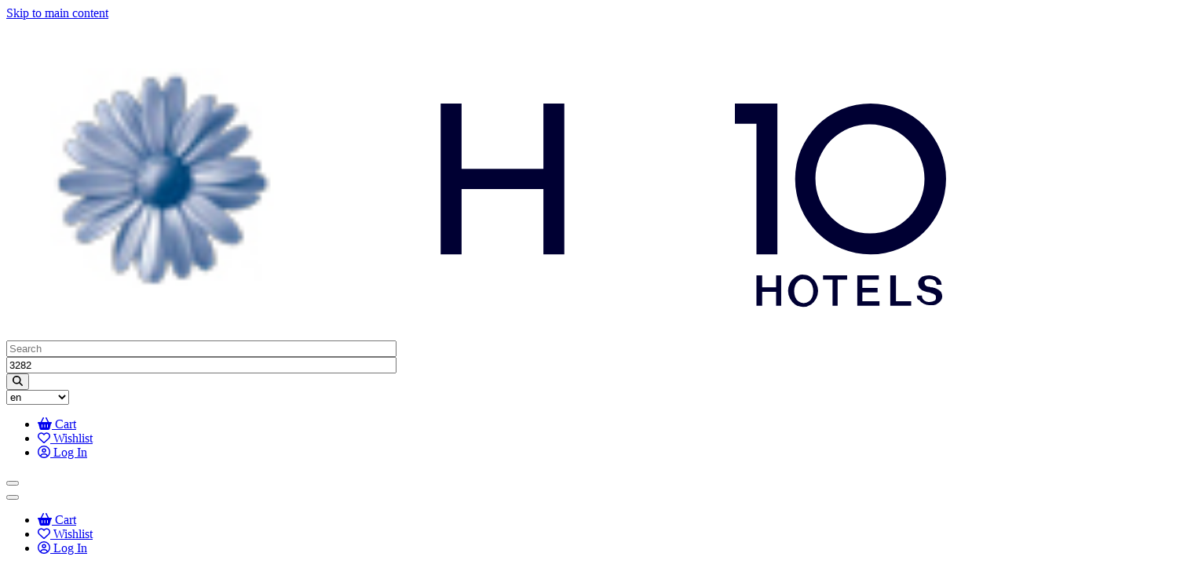

--- FILE ---
content_type: text/html; charset=UTF-8
request_url: https://experiences.h10hotels.com/en/spain/andalucia/malaga/h10-estepona-palace
body_size: 79789
content:
<!DOCTYPE html>
<html  lang="en" dir="ltr" prefix="og: https://ogp.me/ns#">
  <head>
    <meta charset="utf-8" />
<script>track={marketing:{},analytics:{},personalization:{},mandatory:{},e:{}};</script>
<script>track.e.vp=function($){ (function(w,d,s,l,i){w[l]=w[l]||[];w[l].push({'gtm.start': new Date().getTime(),event:'gtm.js'});var f=d.getElementsByTagName(s)[0], j=d.createElement(s),dl=l!='dataLayer'?'&amp;l='+l:'';j.async=true;j.src= 'https://www.googletagmanager.com/gtm.js?id='+i+dl;f.parentNode.insertBefore(j,f); })(window,document,'script','dataLayer','GTM-KWC7456');};</script>
<meta name="description" content="Treat yourself or buy them as a gift! Buy the best experiences at H10 Estepona Palace easily here. Immediate free voucher delivery." />
<meta property="og:site_name" content="H10 Hotels" />
<meta property="og:type" content="property" />
<meta property="og:url" content="https://experiences.h10hotels.com/en/spain/andalucia/malaga/h10-estepona-palace" />
<meta property="og:title" content="H10 Estepona Palace" />
<meta property="og:description" content="Enjoy the best relaxation experiences at the H10 Estepona Palace hotel. Located on the seafront, this hotel offers the perfect combination of Andalusian architectural style and contemporary interior design. Find here a perfect day to disconnect!" />
<meta property="og:image" content="https://static.hoteltreats.com/site/styles/hero/s3/2021-11/1077045_10152076625752506_1370671122_o.jpg?itok=hxKNuWb8" />
<meta property="og:image:type" content="image/jpeg" />
<meta property="og:image:width" content="800" />
<meta property="og:image:height" content="448" />
<meta property="place:location:latitude" content="36.417293799076" />
<meta property="place:location:longitude" content="-5.1730370521545" />
<meta property="og:street_address" content="Av. del Carmen, 99" />
<meta property="og:locality" content="Estepona" />
<meta property="og:region" content="MA" />
<meta property="og:postal_code" content="29680" />
<meta name="twitter:card" content="summary" />
<meta name="twitter:description" content="Enjoy the best relaxation experiences at the H10 Estepona Palace hotel. Located on the seafront, this hotel offers the perfect combination of Andalusian architectural style and contemporary interior design. Find here a perfect day to disconnect!" />
<meta name="twitter:site" content="@HotelTreats" />
<meta name="twitter:title" content="H10 Estepona Palace" />
<meta name="twitter:image" content="https://static.hoteltreats.com/site/styles/hero/s3/2021-11/1077045_10152076625752506_1370671122_o.jpg?itok=hxKNuWb8" />
<meta name="theme-color" content="#3a3a3a" />
<meta name="MobileOptimized" content="width" />
<meta name="HandheldFriendly" content="true" />
<meta name="viewport" content="width=device-width, initial-scale=1.0" />
<style>div#sliding-popup, div#sliding-popup .eu-cookie-withdraw-banner, .eu-cookie-withdraw-tab {background: #0779bf} div#sliding-popup.eu-cookie-withdraw-wrapper { background: transparent; } #sliding-popup h1, #sliding-popup h2, #sliding-popup h3, #sliding-popup p, #sliding-popup label, #sliding-popup div, .eu-cookie-compliance-more-button, .eu-cookie-compliance-secondary-button, .eu-cookie-withdraw-tab { color: #ffffff;} .eu-cookie-withdraw-tab { border-color: #ffffff;}</style>
<script type="application/ld+json">{
    "@context": "https://schema.org",
    "@graph": [
        {
            "@type": "Hotel",
            "@id": "https://experiences.h10hotels.com/en/spain/andalucia/malaga/h10-estepona-palace",
            "name": "H10 Estepona Palace",
            "url": "https://experiences.h10hotels.com/en/spain/andalucia/malaga/h10-estepona-palace",
            "image": {
                "@type": "ImageObject",
                "url": "https://static.hoteltreats.com/site/styles/hero/s3/2021-11/1077045_10152076625752506_1370671122_o.jpg?itok=hxKNuWb8",
                "width": "800",
                "height": "448"
            },
            "acceptsReservations": "True",
            "address": {
                "@type": "PostalAddress",
                "streetAddress": [
                    "Av. del Carmen",
                    "99"
                ],
                "addressLocality": "Estepona",
                "addressRegion": "MA",
                "postalCode": "29680",
                "addressCountry": "ES"
            },
            "geo": {
                "@type": "GeoCoordinates",
                "latitude": "36.417293799076",
                "longitude": "-5.1730370521545"
            },
            "starRating": {
                "@type": "Rating",
                "ratingValue": "4",
                "bestRating": "5",
                "worstRating": "1"
            }
        },
        {
            "@type": "WebPage",
            "@id": "https://experiences.h10hotels.com/en/spain/andalucia/malaga/h10-estepona-palace",
            "breadcrumb": {
                "@type": "BreadcrumbList",
                "itemListElement": [
                    {
                        "@type": "ListItem",
                        "position": 1,
                        "name": "Home",
                        "item": "https://experiences.h10hotels.com/en"
                    },
                    {
                        "@type": "ListItem",
                        "position": 2,
                        "name": "Spain",
                        "item": "https://experiences.h10hotels.com/en/spain"
                    },
                    {
                        "@type": "ListItem",
                        "position": 3,
                        "name": "Andalucia",
                        "item": "https://experiences.h10hotels.com/en/spain/andalucia"
                    },
                    {
                        "@type": "ListItem",
                        "position": 4,
                        "name": "Malaga",
                        "item": "https://experiences.h10hotels.com/en/spain/andalucia/malaga"
                    }
                ]
            }
        }
    ]
}</script>
<link rel="icon" href="https://hoteltreats.s3-eu-west-1.amazonaws.com/public/h10hotels.hoteltreats.com/favicon.png" type="image/vnd.microsoft.icon" />
<link rel="alternate" hreflang="en" href="https://experiences.h10hotels.com/en/spain/andalucia/malaga/h10-estepona-palace" />
<link rel="alternate" hreflang="es" href="https://experiences.h10hotels.com/es/espana/andalucia/malaga/h10-estepona-palace" />
<link rel="canonical" href="https://experiences.h10hotels.com/en/spain/andalucia/malaga/h10-estepona-palace" />
<link rel="shortlink" href="https://experiences.h10hotels.com/en/node/4876" />
<script src="/sites/default/files/google_tag/gtm_5j43sl7/google_tag.script.js?t9a06e" defer></script>

    <title>Discover experiences at H10 Estepona Palace | H10 Hotels</title>
    <link rel="stylesheet" media="all" href="/sites/default/files/css/css_v_hBj0jX23UJ6y0Zx4yAc_Wj5I-uiFwxhjUKse8brbU.css?delta=0&amp;language=en&amp;theme=hotelmain&amp;include=[base64]" />
<link rel="stylesheet" media="all" href="/sites/default/files/css/css_oM7WSWDsqPAKjzPBRTA0q5WdJRIB-rDojPAI-uPjRPw.css?delta=1&amp;language=en&amp;theme=hotelmain&amp;include=[base64]" />
<link rel="stylesheet" media="all" href="//fonts.googleapis.com/css2?family=Plus+Jakarta+Sans:ital,wght@0,400;0,700;1,400;1,700&amp;family=Material+Icons+Outlined&amp;display=swap&amp;display=swap" />
<link rel="stylesheet" media="all" href="/sites/default/files/css/css_Dn9wssMlbyMVA4JzgDMLHHHPhayDxp3Vdz9MgZDHkFM.css?delta=3&amp;language=en&amp;theme=hotelmain&amp;include=[base64]" />

    <script type="application/json" data-drupal-selector="drupal-settings-json">{"path":{"baseUrl":"\/","pathPrefix":"en\/","currentPath":"node\/4876","currentPathIsAdmin":false,"isFront":false,"currentLanguage":"en","themePath":"themes\/hotelmain"},"pluralDelimiter":"\u0003","suppressDeprecationErrors":true,"ajaxPageState":{"libraries":"[base64]","theme":"hotelmain","theme_token":null},"ajaxTrustedUrl":{"\/en\/treats":true,"form_action_p_pvdeGsVG5zNF_XLGPTvYSKCf43t8qZYSwcfZl2uzM":true},"dataLayer":{"defaultLang":"en","languages":{"en":{"id":"en","name":"English","direction":"ltr","weight":-10},"es":{"id":"es","name":"Spanish","direction":"ltr","weight":-9},"it":{"id":"it","name":"Italian","direction":"ltr","weight":-8},"pt-pt":{"id":"pt-pt","name":"Portuguese, Portugal","direction":"ltr","weight":-7},"de":{"id":"de","name":"German","direction":"ltr","weight":-6},"fr":{"id":"fr","name":"French","direction":"ltr","weight":-5},"ca":{"id":"ca","name":"Catalan","direction":"ltr","weight":-4},"hu":{"id":"hu","name":"Hungarian","direction":"ltr","weight":-3},"nl":{"id":"nl","name":"Dutch","direction":"ltr","weight":-2}}},"track":{"search":{"keywords":""},"consentCookie":"Drupal.cookie.enable"},"recenthotels":{"type":"property","id":"4876"},"eu_cookie_compliance":{"cookie_policy_version":"2.0.0","popup_enabled":true,"popup_agreed_enabled":false,"popup_hide_agreed":false,"popup_clicking_confirmation":false,"popup_scrolling_confirmation":false,"popup_html_info":"\u003Cdiv aria-labelledby=\u0022popup-text\u0022  class=\u0022eu-cookie-compliance-banner eu-cookie-compliance-banner-info eu-cookie-compliance-banner--categories\u0022\u003E\n  \u003Cdiv class=\u0022popup-content info eu-cookie-compliance-content\u0022\u003E\n        \u003Cdiv id=\u0022popup-text\u0022 class=\u0022eu-cookie-compliance-message\u0022 role=\u0022document\u0022\u003E\n      \u003Cp\u003EWe use our own and third-party cookies for analytical purposes and to show you advertising related to your preferences, based on your browsing habits (for example, websites visited). You can accept cookies by clicking on the \u0022Accept\u0022 button or configure or reject their use by clicking on \u0022Save preferences\u0022 or \u0022Reject\u0022 respectively.\u003C\/p\u003E\n          \u003C\/div\u003E\n\n          \u003Cdiv id=\u0022eu-cookie-compliance-categories\u0022 class=\u0022eu-cookie-compliance-categories\u0022\u003E\n                  \u003Cdiv class=\u0022eu-cookie-compliance-category\u0022\u003E\n            \u003Cdiv\u003E\n              \u003Cinput type=\u0022checkbox\u0022 name=\u0022cookie-categories\u0022 class=\u0022eu-cookie-compliance-category-checkbox\u0022 id=\u0022cookie-category-mandatory\u0022\n                     value=\u0022mandatory\u0022\n                      checked                       disabled  \u003E\n              \u003Clabel for=\u0022cookie-category-mandatory\u0022\u003EMandatory\u003C\/label\u003E\n            \u003C\/div\u003E\n                      \u003C\/div\u003E\n                  \u003Cdiv class=\u0022eu-cookie-compliance-category\u0022\u003E\n            \u003Cdiv\u003E\n              \u003Cinput type=\u0022checkbox\u0022 name=\u0022cookie-categories\u0022 class=\u0022eu-cookie-compliance-category-checkbox\u0022 id=\u0022cookie-category-analytics\u0022\n                     value=\u0022analytics\u0022\n                                           \u003E\n              \u003Clabel for=\u0022cookie-category-analytics\u0022\u003EAnalytics\u003C\/label\u003E\n            \u003C\/div\u003E\n                      \u003C\/div\u003E\n                  \u003Cdiv class=\u0022eu-cookie-compliance-category\u0022\u003E\n            \u003Cdiv\u003E\n              \u003Cinput type=\u0022checkbox\u0022 name=\u0022cookie-categories\u0022 class=\u0022eu-cookie-compliance-category-checkbox\u0022 id=\u0022cookie-category-marketing\u0022\n                     value=\u0022marketing\u0022\n                                           \u003E\n              \u003Clabel for=\u0022cookie-category-marketing\u0022\u003EMarketing\u003C\/label\u003E\n            \u003C\/div\u003E\n                      \u003C\/div\u003E\n                  \u003Cdiv class=\u0022eu-cookie-compliance-category\u0022\u003E\n            \u003Cdiv\u003E\n              \u003Cinput type=\u0022checkbox\u0022 name=\u0022cookie-categories\u0022 class=\u0022eu-cookie-compliance-category-checkbox\u0022 id=\u0022cookie-category-personalization\u0022\n                     value=\u0022personalization\u0022\n                                           \u003E\n              \u003Clabel for=\u0022cookie-category-personalization\u0022\u003EPersonalisation\u003C\/label\u003E\n            \u003C\/div\u003E\n                      \u003C\/div\u003E\n        \n      \u003C\/div\u003E\n    \n    \u003Cdiv id=\u0022popup-buttons\u0022 class=\u0022eu-cookie-compliance-buttons eu-cookie-compliance-has-categories\u0022\u003E\n              \u003Cbutton type=\u0022button\u0022 class=\u0022eu-cookie-compliance-save-preferences-button \u0022\u003ESave preferences\u003C\/button\u003E\n                    \u003Cbutton type=\u0022button\u0022 class=\u0022eu-cookie-compliance-default-button eu-cookie-compliance-reject-button\u0022\u003EDeny all\u003C\/button\u003E\n            \u003Cbutton type=\u0022button\u0022 class=\u0022agree-button eu-cookie-compliance-default-button\u0022\u003EAccept all\u003C\/button\u003E\n              \u003Cbutton type=\u0022button\u0022 class=\u0022eu-cookie-withdraw-button visually-hidden\u0022\u003EWithdraw consent\u003C\/button\u003E\n          \u003C\/div\u003E\n  \u003C\/div\u003E\n\u003C\/div\u003E","use_mobile_message":false,"mobile_popup_html_info":"\u003Cdiv aria-labelledby=\u0022popup-text\u0022  class=\u0022eu-cookie-compliance-banner eu-cookie-compliance-banner-info eu-cookie-compliance-banner--categories\u0022\u003E\n  \u003Cdiv class=\u0022popup-content info eu-cookie-compliance-content\u0022\u003E\n        \u003Cdiv id=\u0022popup-text\u0022 class=\u0022eu-cookie-compliance-message\u0022 role=\u0022document\u0022\u003E\n      \n          \u003C\/div\u003E\n\n          \u003Cdiv id=\u0022eu-cookie-compliance-categories\u0022 class=\u0022eu-cookie-compliance-categories\u0022\u003E\n                  \u003Cdiv class=\u0022eu-cookie-compliance-category\u0022\u003E\n            \u003Cdiv\u003E\n              \u003Cinput type=\u0022checkbox\u0022 name=\u0022cookie-categories\u0022 class=\u0022eu-cookie-compliance-category-checkbox\u0022 id=\u0022cookie-category-mandatory\u0022\n                     value=\u0022mandatory\u0022\n                      checked                       disabled  \u003E\n              \u003Clabel for=\u0022cookie-category-mandatory\u0022\u003EMandatory\u003C\/label\u003E\n            \u003C\/div\u003E\n                      \u003C\/div\u003E\n                  \u003Cdiv class=\u0022eu-cookie-compliance-category\u0022\u003E\n            \u003Cdiv\u003E\n              \u003Cinput type=\u0022checkbox\u0022 name=\u0022cookie-categories\u0022 class=\u0022eu-cookie-compliance-category-checkbox\u0022 id=\u0022cookie-category-analytics\u0022\n                     value=\u0022analytics\u0022\n                                           \u003E\n              \u003Clabel for=\u0022cookie-category-analytics\u0022\u003EAnalytics\u003C\/label\u003E\n            \u003C\/div\u003E\n                      \u003C\/div\u003E\n                  \u003Cdiv class=\u0022eu-cookie-compliance-category\u0022\u003E\n            \u003Cdiv\u003E\n              \u003Cinput type=\u0022checkbox\u0022 name=\u0022cookie-categories\u0022 class=\u0022eu-cookie-compliance-category-checkbox\u0022 id=\u0022cookie-category-marketing\u0022\n                     value=\u0022marketing\u0022\n                                           \u003E\n              \u003Clabel for=\u0022cookie-category-marketing\u0022\u003EMarketing\u003C\/label\u003E\n            \u003C\/div\u003E\n                      \u003C\/div\u003E\n                  \u003Cdiv class=\u0022eu-cookie-compliance-category\u0022\u003E\n            \u003Cdiv\u003E\n              \u003Cinput type=\u0022checkbox\u0022 name=\u0022cookie-categories\u0022 class=\u0022eu-cookie-compliance-category-checkbox\u0022 id=\u0022cookie-category-personalization\u0022\n                     value=\u0022personalization\u0022\n                                           \u003E\n              \u003Clabel for=\u0022cookie-category-personalization\u0022\u003EPersonalisation\u003C\/label\u003E\n            \u003C\/div\u003E\n                      \u003C\/div\u003E\n        \n      \u003C\/div\u003E\n    \n    \u003Cdiv id=\u0022popup-buttons\u0022 class=\u0022eu-cookie-compliance-buttons eu-cookie-compliance-has-categories\u0022\u003E\n              \u003Cbutton type=\u0022button\u0022 class=\u0022eu-cookie-compliance-save-preferences-button \u0022\u003ESave preferences\u003C\/button\u003E\n                    \u003Cbutton type=\u0022button\u0022 class=\u0022eu-cookie-compliance-default-button eu-cookie-compliance-reject-button\u0022\u003EDeny all\u003C\/button\u003E\n            \u003Cbutton type=\u0022button\u0022 class=\u0022agree-button eu-cookie-compliance-default-button\u0022\u003EAccept all\u003C\/button\u003E\n              \u003Cbutton type=\u0022button\u0022 class=\u0022eu-cookie-withdraw-button visually-hidden\u0022\u003EWithdraw consent\u003C\/button\u003E\n          \u003C\/div\u003E\n  \u003C\/div\u003E\n\u003C\/div\u003E","mobile_breakpoint":768,"popup_html_agreed":false,"popup_use_bare_css":false,"popup_height":"auto","popup_width":"100%","popup_delay":1000,"popup_link":"https:\/\/www.hoteltreats.com\/s\/en\/cookie-policy\/","popup_link_new_window":true,"popup_position":false,"fixed_top_position":false,"popup_language":"en","store_consent":false,"better_support_for_screen_readers":true,"cookie_name":"Drupal.cookie.enable","reload_page":false,"domain":"","domain_all_sites":false,"popup_eu_only":false,"popup_eu_only_js":false,"cookie_lifetime":100,"cookie_session":0,"set_cookie_session_zero_on_disagree":0,"disagree_do_not_show_popup":false,"method":"categories","automatic_cookies_removal":true,"allowed_cookies":"mandatory:viewedOuibounceModal\r\nmandatory:commerce_mangopay_dpi_client\r\npersonalization:crisp-client*\r\nmarketing:*\r\nanalytics:*","withdraw_markup":"\u003Cbutton type=\u0022button\u0022 class=\u0022eu-cookie-withdraw-tab\u0022\u003EPrivacy settings\u003C\/button\u003E\n\u003Cdiv aria-labelledby=\u0022popup-text\u0022 class=\u0022eu-cookie-withdraw-banner\u0022\u003E\n  \u003Cdiv class=\u0022popup-content info eu-cookie-compliance-content\u0022\u003E\n    \u003Cdiv id=\u0022popup-text\u0022 class=\u0022eu-cookie-compliance-message\u0022 role=\u0022document\u0022\u003E\n      We use cookies on this site to enhance your user experience\u003Cp\u003EYou have given your consent for us to set cookies.\u003C\/p\u003E\n    \u003C\/div\u003E\n    \u003Cdiv id=\u0022popup-buttons\u0022 class=\u0022eu-cookie-compliance-buttons\u0022\u003E\n      \u003Cbutton type=\u0022button\u0022 class=\u0022eu-cookie-withdraw-button \u0022\u003EWithdraw consent\u003C\/button\u003E\n    \u003C\/div\u003E\n  \u003C\/div\u003E\n\u003C\/div\u003E","withdraw_enabled":false,"reload_options":0,"reload_routes_list":"","withdraw_button_on_info_popup":false,"cookie_categories":["mandatory","analytics","marketing","personalization"],"cookie_categories_details":{"mandatory":{"uuid":"645ed940-6ea3-450c-bd60-c0274c8648fa","langcode":"en","status":true,"dependencies":{"module":["eu_cookie_compliance_gtm"]},"third_party_settings":{"eu_cookie_compliance_gtm":{"gtm_data":{"functionalityStorage":"@status","securityStorage":"@status"}}},"id":"mandatory","label":"Mandatory","description":"","checkbox_default_state":"required","weight":-9},"analytics":{"uuid":"eec271c9-135b-49e6-8f25-fc2a6c41ca88","langcode":"en","status":true,"dependencies":{"module":["eu_cookie_compliance_gtm"]},"third_party_settings":{"eu_cookie_compliance_gtm":{"gtm_data":{"analyticsStorage":"@status"}}},"id":"analytics","label":"Analytics","description":"","checkbox_default_state":"unchecked","weight":-8},"marketing":{"uuid":"a5932703-d951-47f5-a784-1b16c33e7f89","langcode":"en","status":true,"dependencies":{"module":["eu_cookie_compliance_gtm"]},"third_party_settings":{"eu_cookie_compliance_gtm":{"gtm_data":{"adsStorage":"@status","adsUserData":"@status","adsPersonalisation":"@status"}}},"id":"marketing","label":"Marketing","description":"","checkbox_default_state":"unchecked","weight":-7},"personalization":{"uuid":"76e72d47-dbb0-4e01-baef-34005e7418f6","langcode":"en","status":true,"dependencies":{"module":["eu_cookie_compliance_gtm"]},"third_party_settings":{"eu_cookie_compliance_gtm":{"gtm_data":{"personalizationStorage":"@status"}}},"id":"personalization","label":"Personalisation","description":"","checkbox_default_state":"unchecked","weight":-6}},"enable_save_preferences_button":true,"cookie_value_disagreed":"0","cookie_value_agreed_show_thank_you":"1","cookie_value_agreed":"2","containing_element":"body","settings_tab_enabled":false,"olivero_primary_button_classes":"","olivero_secondary_button_classes":"","close_button_action":"close_banner","open_by_default":true,"modules_allow_popup":true,"hide_the_banner":false,"geoip_match":true},"bootstrap":{"forms_has_error_value_toggle":1,"modal_animation":1,"modal_backdrop":"true","modal_focus_input":1,"modal_keyboard":1,"modal_select_text":1,"modal_show":1,"modal_size":"","tooltip_enabled":1,"tooltip_animation":1,"tooltip_container":"body","tooltip_delay":"0","tooltip_html":0,"tooltip_placement":"auto bottom","tooltip_selector":"","tooltip_trigger":"hover"},"field_group":{"html_element":{"mode":"default","context":"view","settings":{"classes":"grouped-top-elements","id":"","element":"div","show_label":false,"label_element":"h3","attributes":"","effect":"none","speed":"fast"}}},"treatDropDown":{"endpoint":"\/en\/treats\/dropdown","path":""},"locationDropDown":{"market":"605","url":"\/en\/location\/dropdown","noMatches":"\u003Ch3\u003ENo matches\u003C\/h3\u003E\n\u003Cp\u003EWe haven\u0027t got experiences in this location yet.\u003C\/p\u003E\n\u003Cp\u003E\u003Cstrong\u003E Search in all our locations.\u003C\/strong\u003E\u003C\/p\u003E","defaultLocationType":"property"},"searchFilter":{"fromString":"from"},"lang_dropdown":{"lang-dropdown-form":{"key":"lang-dropdown-form","languageicons":{"en":"https:\/\/experiences.h10hotels.com\/profiles\/hoteltreats\/images\/flags\/language\/en.svg","es":"https:\/\/experiences.h10hotels.com\/profiles\/hoteltreats\/images\/flags\/language\/es.svg"},"widget":"msdropdown","visibleRows":20,"roundedCorner":false,"animStyle":"fadeIn","event":"click","mainCSS":""}},"user":{"uid":0,"permissionsHash":"eef7cb5609a2cd36a3fad9a4f4759ea6089f1e273642808f03075f732ce00bbc"}}</script>
<script src="/sites/default/files/js/js_e4rDa_uHlwUN0VPmnv4P4lrf2cVBMaOvAtZ_WKoQtfU.js?scope=header&amp;delta=0&amp;language=en&amp;theme=hotelmain&amp;include=[base64]"></script>
<script src="/modules/contrib/eu_cookie_compliance/js/eu_cookie_compliance.min.js?v=10.4.7" defer></script>
<script src="/sites/default/files/js/js_z6D5HQQVdOdx6WZZLrIG1Z2GjmkELuPDqcsJeDpZV1c.js?scope=header&amp;delta=2&amp;language=en&amp;theme=hotelmain&amp;include=[base64]"></script>
<script src="https://use.fontawesome.com/releases/v6.4.0/js/all.js" defer crossorigin="anonymous"></script>

          <link rel="stylesheet" href="https://fonts.googleapis.com/css?family=Open+Sans:300,700|Open+Sans+Condensed:700&display=swap" media="all" />
        <style>
              :root {
          --logo-margin:20px;--logo-width:auto;--logo-height:60px;--navbar-height:100px;--sm-navbar-height:100px;--primary-color:#1c1c1c;--secondary-color:#000028;--secondary-color-darker:#1c1c1c;--icon-size:24px;--icon-color:#1c1c1c;--icons-hover-color-dark-background:#ffffff;--background-color:#f5f5f5;--background-color-page-header:#afafaf;--grouping-teaser-color:#1c1c1c;--font-color-base:#1c1c1c;--font-color-page-header:#1c1c1c;--font-color-h1:#1c1c1c;--font-color-h2:#1c1c1c;--font-color-h3:#1c1c1c;--font-color-h4:#1c1c1c;--font-color-h5:#1c1c1c;--font-color-h6:#1c1c1c;--link-color:#1c1c1c;--cta-background:#000028;--cta-font-color:#000;--link-color-hover:#000028;--link-color-active:#000028;--heading-link-color-hover:#000028;--heading-link-color-active:#000028;--cart-counter-color:#1c1c1c;--cart-counter-background:#ffffff;--font-family-base:'Open Sans', sans-serif;--font-size-base:16px;--font-family-second:'Open Sans', sans-serif;--font-family-cta-links:'Open Sans', sans-serif;--text-transform-cta-links:uppercase;--font-weight-cta-links:normal;--font-size-cta-links:16px;--link-color-footer:#000028;--font-family-buttons:'Open Sans', sans-serif;--font-weight-buttons:700;--text-transform-buttons:uppercase;--button-default-color:#02b4ff;--button-default-text-color:#fff;--button-default-border-width:1px;--button-default-border:#02b4ff;--button-default-color-hover:#02b4ff;--button-default-text-color-hover:#fff;--button-default-border-hover:#02b4ff;--button-primary-color:#02b4ff;--button-primary-text-color:#fff;--button-primary-border-width:1px;--button-primary-border:#02b4ff;--button-primary-color-hover:#02b4ff;--button-primary-text-color-hover:#fff;--button-primary-border-hover:#02b4ff;--button-success-color:#02b4ff;--button-success-text-color:#fff;--button-success-border-width:1px;--button-success-border:#02b4ff;--button-success-color-hover:#02b4ff;--button-success-text-color-hover:#fff;--button-success-border-hover:#02b4ff;--font-family-headings:'Open Sans', sans-serif;--text-transform-h1:none;--text-transform-h2:none;--text-transform-h3:none;--text-transform-h4:none;--text-transform-h5:none;--font-weight-h1:700;--font-weight-h2:700;--font-weight-h3:700;--font-weight-h4:700;--font-weight-h5:700;--font-size-h1:34px;--font-size-h2:30px;--font-size-h3:18px;--font-family-hero-headings:'Open Sans', sans-serif;--text-transform-hero-headings:none;--font-weight-hero-headings:700;--hero-logo-filter:none;--prices-color:#1c1c1c;--font-family-prices:'Open Sans', sans-serif;--font-weight-prices:700;--text-transform-prices:none;--font-size-prices:18px;--navbar-icon-size:22px;--navbar-font-family-base:'Open Sans', sans-serif;--navbar-font-size-base:14px;--navbar-icon-color:#ffffff;--icons-color-dark-background:#ffffff;--navbar-background-color:#000028;--navbar-item-divider-width:0px;--navbar-item-divider-color:#transparent;--navbar-text-transform-base:uppercase;--navbar-link-color:#ffffff;--navbar-link-color-hover:#ffffff;--navbar-link-color-active:#ffffff;--navbar-font-weight-base:300;--navbar-cta-link-color:#ffffff;--navbar-cta-link-color-hover:#ffffff;--navbar-cta-link-color-active:#ffffff;--navbar-navigation-margin:10px;--navbar-crown-background-color:#000028;--navbar-crown-background-divider-color:transparent;--navbar-crown-background-divider-width:0px;--navbar-crown-icon-color:#ffffff;--navbar-crown-text-transform-base:uppercase;--navbar-crown-link-color:#ffffff;--navbar-crown-link-color-hover:#ffffff;--navbar-crown-link-color-active:#ffffff;--navbar-crown-font-family-base:'Open Sans', sans-serif;--navbar-crown-font-size-base:14px;--navbar-crown-font-weight-base:700;--navbar-crown-cta-link-color:#ffffff;--navbar-crown-cta-link-color-hover:#ffffff;--navbar-crown-cta-link-color-active:#ffffff;--footer-background-color:#ffffff;--footer-font-family-base:'Open Sans', sans-serif;--footer-font-color-base:#000028;--footer-text-transform-base:none;--footer-link-color:#000028;--footer-link-color-hover:#000028;--footer-link-color-active:#000028;--footer-font-family-headings:'Open Sans', serif;--footer-font-color-h1:#000028;--footer-font-color-h2:#000028;--footer-font-color-h3:#000028;--footer-font-weight-h1:700;--footer-font-weight-h2:700;--footer-font-weight-h3:300;--footer-font-size-h1:18px;--footer-font-size-h2:18px;--footer-font-size-h3:18px;--footer-text-transform-h1:uppercase;--footer-text-transform-h2:uppercase
        }
      
      
      
              --logo-margin:20px --logo-width:auto --logo-height:60px --navbar-height:100px --sm-navbar-height:100px --primary-color:#1c1c1c --secondary-color:#000028 --secondary-color-darker:#1c1c1c --icon-size:24px --icon-color:#1c1c1c --icons-hover-color-dark-background:#ffffff --background-color:#f5f5f5 --background-color-page-header:#afafaf --grouping-teaser-color:#1c1c1c --font-color-base:#1c1c1c --font-color-page-header:#1c1c1c --font-color-h1:#1c1c1c --font-color-h2:#1c1c1c --font-color-h3:#1c1c1c --font-color-h4:#1c1c1c --font-color-h5:#1c1c1c --font-color-h6:#1c1c1c --link-color:#1c1c1c --cta-background:#000028 --cta-font-color:#000 --link-color-hover:#000028 --link-color-active:#000028 --heading-link-color-hover:#000028 --heading-link-color-active:#000028 --cart-counter-color:#1c1c1c --cart-counter-background:#ffffff --font-family-base:'Open Sans', sans-serif --font-size-base:16px --font-family-second:'Open Sans', sans-serif --font-family-cta-links:'Open Sans', sans-serif --text-transform-cta-links:uppercase --font-weight-cta-links:normal --font-size-cta-links:16px --link-color-footer:#000028 --font-family-buttons:'Open Sans', sans-serif --font-weight-buttons:700 --text-transform-buttons:uppercase --button-default-color:#02b4ff --button-default-text-color:#fff --button-default-border-width:1px --button-default-border:#02b4ff --button-default-color-hover:#02b4ff --button-default-text-color-hover:#fff --button-default-border-hover:#02b4ff --button-primary-color:#02b4ff --button-primary-text-color:#fff --button-primary-border-width:1px --button-primary-border:#02b4ff --button-primary-color-hover:#02b4ff --button-primary-text-color-hover:#fff --button-primary-border-hover:#02b4ff --button-success-color:#02b4ff --button-success-text-color:#fff --button-success-border-width:1px --button-success-border:#02b4ff --button-success-color-hover:#02b4ff --button-success-text-color-hover:#fff --button-success-border-hover:#02b4ff --font-family-headings:'Open Sans', sans-serif --text-transform-h1:none --text-transform-h2:none --text-transform-h3:none --text-transform-h4:none --text-transform-h5:none --font-weight-h1:700 --font-weight-h2:700 --font-weight-h3:700 --font-weight-h4:700 --font-weight-h5:700 --font-size-h1:34px --font-size-h2:30px --font-size-h3:18px --font-family-hero-headings:'Open Sans', sans-serif --text-transform-hero-headings:none --font-weight-hero-headings:700 --hero-logo-filter:none --prices-color:#1c1c1c --font-family-prices:'Open Sans', sans-serif --font-weight-prices:700 --text-transform-prices:none --font-size-prices:18px --navbar-icon-size:22px --navbar-font-family-base:'Open Sans', sans-serif --navbar-font-size-base:14px --navbar-icon-color:#ffffff --icons-color-dark-background:#ffffff --navbar-background-color:#000028 --navbar-item-divider-width:0px --navbar-item-divider-color:#transparent --navbar-text-transform-base:uppercase --navbar-link-color:#ffffff --navbar-link-color-hover:#ffffff --navbar-link-color-active:#ffffff --navbar-font-weight-base:300 --navbar-cta-link-color:#ffffff --navbar-cta-link-color-hover:#ffffff --navbar-cta-link-color-active:#ffffff --navbar-navigation-margin:10px --navbar-crown-background-color:#000028 --navbar-crown-background-divider-color:transparent --navbar-crown-background-divider-width:0px --navbar-crown-icon-color:#ffffff --navbar-crown-text-transform-base:uppercase --navbar-crown-link-color:#ffffff --navbar-crown-link-color-hover:#ffffff --navbar-crown-link-color-active:#ffffff --navbar-crown-font-family-base:'Open Sans', sans-serif --navbar-crown-font-size-base:14px --navbar-crown-font-weight-base:700 --navbar-crown-cta-link-color:#ffffff --navbar-crown-cta-link-color-hover:#ffffff --navbar-crown-cta-link-color-active:#ffffff --footer-background-color:#ffffff --footer-font-family-base:'Open Sans', sans-serif --footer-font-color-base:#000028 --footer-text-transform-base:none --footer-link-color:#000028 --footer-link-color-hover:#000028 --footer-link-color-active:#000028 --footer-font-family-headings:'Open Sans', serif --footer-font-color-h1:#000028 --footer-font-color-h2:#000028 --footer-font-color-h3:#000028 --footer-font-weight-h1:700 --footer-font-weight-h2:700 --footer-font-weight-h3:300 --footer-font-size-h1:18px --footer-font-size-h2:18px --footer-font-size-h3:18px --footer-text-transform-h1:uppercase --footer-text-transform-h2:uppercase
          </style>
  </head>
  <body class="path-node page-node-type-property navbar-is-fixed-top has-glyphicons">
    <a href="#main-content" class="visually-hidden focusable skip-link">
      Skip to main content
    </a>
    <noscript><iframe src="https://www.googletagmanager.com/ns.html?id=GTM-5J43SL7" height="0" width="0" style="display:none;visibility:hidden"></iframe></noscript>
      <div class="dialog-off-canvas-main-canvas" data-off-canvas-main-canvas>
      
<header  class="navbar navbar-default navbar-fixed-top navbar-desktop-fixed-top"
  id="navbar"
  role="banner">
    
    <div class="menubar"
       role="navigation">
    <div class="container">

                    <div class="header-top">
          
          <div class="header-top-left">
                          
        <a class="logo "
       href="https://www.h10hotels.com/"
       rel="home"
       title="Homepage">
      <img alt="Homepage"
           height=""
           src="https://hoteltreats.s3-eu-west-1.amazonaws.com/public/h10hotels.hoteltreats.com/logo.svg"
           width="">
    </a>
        

                      </div>

                    <div class="header-top-center">
                      </div>

                    <div class="header-top-right collapse">
                          
  <section class="hotel-treats-search-form block block-hotelsearch block-hotel-treats-search-block clearfix" data-drupal-selector="hotel-treats-search-form" id="block-hoteltreatssearchblock-2">
  
    

      <form action="/en/treats" method="GET" id="hotel-treats-search-form" accept-charset="UTF-8">
  <div class="form-item js-form-item form-type-textfield js-form-type-textfield form-item-keywords js-form-item-keywords form-no-label form-group">
      <label for="edit-keywords" class="control-label sr-only">Search</label>
  
  
  <input data-drupal-selector="edit-keywords" class="form-text form-control" type="text" id="edit-keywords" name="keywords" value="" size="60" maxlength="128" placeholder="Search" />

  
  
  </div>
<div class="form-item js-form-item form-type-textfield js-form-type-textfield form-item-location js-form-item-location form-no-label form-group">
  
  
  <input data-drupal-selector="edit-location" class="form-text form-control" type="text" id="edit-location--2" name="location" value="3282" size="60" maxlength="128" />

  
  
  </div>
<input data-drupal-selector="edit-distance-distance-from" type="hidden" name="distance[distance][from]" value="" /><input data-drupal-selector="edit-distance-value" type="hidden" name="distance[value]" value="" /><input data-drupal-selector="edit-sort-by" type="hidden" name="sort_by" value="search_api_relevance" /><div data-drupal-selector="edit-actions" class="form-actions form-group js-form-wrapper form-wrapper" id="edit-actions--2"><button data-drupal-selector="edit-hts-go" class="button js-form-submit form-submit btn-default btn" type="submit" id="edit-hts-go" name="op" value=""><i class="fa-solid fa-magnifying-glass"></i></button></div>

</form>

  </section>

<section id="block-languagedropdownswitcherinterfacetext" class="block block-lang-dropdown block-language-dropdown-blocklanguage-interface clearfix">
  
    

      <form class="lang-dropdown-form lang_dropdown_form clearfix language_interface" id="lang_dropdown_form_lang-dropdown-form" data-drupal-selector="lang-dropdown-form-2" action="/en/spain/andalucia/malaga/h10-estepona-palace" method="post" accept-charset="UTF-8">
  <div class="form-item js-form-item form-type-select js-form-type-select form-item-lang-dropdown-select js-form-item-lang-dropdown-select form-no-label form-group">
      <label for="edit-lang-dropdown-select" class="control-label sr-only">Select your language</label>
  
  
  <div class="select-wrapper"><select style="width:80px" class="lang-dropdown-select-element form-select form-control" data-lang-dropdown-id="lang-dropdown-form" data-drupal-selector="edit-lang-dropdown-select" id="edit-lang-dropdown-select" name="lang_dropdown_select"><option
            value="en" selected="selected">en</option><option
            value="es">es</option></select></div>

  
  
  </div>
<input data-drupal-selector="edit-en" type="hidden" name="en" value="/en/spain/andalucia/malaga/h10-estepona-palace" /><input data-drupal-selector="edit-es" type="hidden" name="es" value="/es/espana/andalucia/malaga/h10-estepona-palace" /><noscript><div><button data-drupal-selector="edit-submit" class="button js-form-submit form-submit btn-default btn" type="submit" id="edit-submit" name="op" value="Go">Go</button></div></noscript><input autocomplete="off" data-drupal-selector="form-tpaq1dih2tkzdabjpwuj7-ybiqeitvydm2wuginps88" type="hidden" name="form_build_id" value="form-tPaQ1DiH2tkzdaBjPwuJ7-yBiQeiTVYDM2WUgINps88" /><input data-drupal-selector="edit-lang-dropdown-form" type="hidden" name="form_id" value="lang_dropdown_form" />
</form>

  </section>

<nav role="navigation"  id="block-hotelmain-anonymoususermenu">
    

      
        <ul  class="menu nav navbar-nav">
                                <li >
          <a href="/en/cart" title=" Cart" data-drupal-link-system-path="cart"><i class="fa fa-shopping-basket" aria-hidden="true"></i> <span class="link-text">Cart</span></a>
                        </li>
                                <li >
          <a href="/en/wishlist" title=" Wishlist" data-drupal-link-system-path="wishlist"><i class="far fa-heart" aria-hidden="true"></i> <span class="link-text">Wishlist</span></a>
                        </li>
                                <li >
          <a href="/en/user/login" title=" Log In" data-drupal-link-system-path="user/login"><i class="far fa-user-circle" aria-hidden="true"></i> <span class="link-text">Log In</span></a>
                        </li>
          </ul>
  


  </nav>


                      </div>
        </div>
      
            
            
      <div class="navbar-toggler hamburger">
        <button aria-controls="navbarSupportedContent"
                aria-expanded="false"
                aria-label="Toggle navigation"
                data-target=".hamburger-drawer"
                data-toggle="collapse"
                type="button">
          <span class="navbar-toggler-icon"></span>
        </button>
      </div>

    </div>
  </div>

  <div class="collapse hamburger-drawer width"
       role="drawer">
    <button aria-controls="navbarSupportedContent"
            aria-expanded="false"
            aria-label="Toggle navigation"
            class="hamburger-dismiss-area"
            data-target=".hamburger-drawer"
            data-toggle="collapse"
            type="button">
    </button>
    <div class="hamburger-drawer-inner"
         style="width: 300px">
      <div class="hamburger-menubar menubar">
        
  <nav role="navigation"  id="block-hotelmain-anonymoususermenu-2">
    

      
        <ul  class="menu nav navbar-nav">
                                <li >
          <a href="/en/cart" title=" Cart" data-drupal-link-system-path="cart"><i class="fa fa-shopping-basket" aria-hidden="true"></i> <span class="link-text">Cart</span></a>
                        </li>
                                <li >
          <a href="/en/wishlist" title=" Wishlist" data-drupal-link-system-path="wishlist"><i class="far fa-heart" aria-hidden="true"></i> <span class="link-text">Wishlist</span></a>
                        </li>
                                <li >
          <a href="/en/user/login" title=" Log In" data-drupal-link-system-path="user/login"><i class="far fa-user-circle" aria-hidden="true"></i> <span class="link-text">Log In</span></a>
                        </li>
          </ul>
  


  </nav>


        <div class="navbar-toggler hamburger">
          <button aria-controls="navbarSupportedContent"
                  aria-expanded="false"
                  aria-label="Toggle navigation"
                  class="hamburger-dismiss-button"
                  data-target=".hamburger-drawer"
                  data-toggle="collapse"
                  type="button">
            <span class="navbar-close-icon"></span>
          </button>
        </div>
      </div>
      <div class="hamburger-navigation navigation">
        
  <section class="hotel-treats-search-form block block-hotelsearch block-hotel-treats-search-block clearfix" data-drupal-selector="hotel-treats-search-form-2" id="block-hotelmain-hoteltreatssearchblock-mobile">
  
    

      <form action="/en/treats" method="GET" id="hotel-treats-search-form--2" accept-charset="UTF-8">
  <div class="form-item js-form-item form-type-textfield js-form-type-textfield form-item-keywords js-form-item-keywords form-no-label form-group">
      <label for="edit-keywords--2" class="control-label sr-only">Search</label>
  
  
  <input data-drupal-selector="edit-keywords" class="form-text form-control" type="text" id="edit-keywords--2" name="keywords" value="" size="60" maxlength="128" placeholder="Search" />

  
  
  </div>
<div class="form-item js-form-item form-type-textfield js-form-type-textfield form-item-location js-form-item-location form-no-label form-group">
  
  
  <input data-drupal-selector="edit-location" class="form-text form-control" type="text" id="edit-location--3" name="location" value="3282" size="60" maxlength="128" />

  
  
  </div>
<input data-drupal-selector="edit-distance-distance-from" type="hidden" name="distance[distance][from]" value="" /><input data-drupal-selector="edit-distance-value" type="hidden" name="distance[value]" value="" /><input data-drupal-selector="edit-sort-by" type="hidden" name="sort_by" value="search_api_relevance" /><div data-drupal-selector="edit-actions" class="form-actions form-group js-form-wrapper form-wrapper" id="edit-actions--3"><button data-drupal-selector="edit-hts-go" class="button js-form-submit form-submit btn-default btn" type="submit" id="edit-hts-go--2" name="op" value=""><i class="fa-solid fa-magnifying-glass"></i></button></div>

</form>

  </section>

<section id="block-hotelmain-languagedropdownswitcherinterfacetext" class="block block-lang-dropdown block-language-dropdown-blocklanguage-interface clearfix">
  
    

      <form class="lang-dropdown-form lang_dropdown_form clearfix language_interface" id="lang_dropdown_form_lang-dropdown-form--3" data-drupal-selector="lang-dropdown-form-4" action="/en/spain/andalucia/malaga/h10-estepona-palace" method="post" accept-charset="UTF-8">
  <div class="form-item js-form-item form-type-select js-form-type-select form-item-lang-dropdown-select js-form-item-lang-dropdown-select form-no-label form-group">
      <label for="edit-lang-dropdown-select--2" class="control-label sr-only">Select your language</label>
  
  
  <div class="select-wrapper"><select style="width:200px" class="lang-dropdown-select-element form-select form-control" data-lang-dropdown-id="lang-dropdown-form" data-drupal-selector="edit-lang-dropdown-select" id="edit-lang-dropdown-select--2" name="lang_dropdown_select"><option
            value="en" selected="selected">English</option><option
            value="es">Spanish</option></select></div>

  
  
  </div>
<input data-drupal-selector="edit-en" type="hidden" name="en" value="/en/spain/andalucia/malaga/h10-estepona-palace" /><input data-drupal-selector="edit-es" type="hidden" name="es" value="/es/espana/andalucia/malaga/h10-estepona-palace" /><noscript><div><button data-drupal-selector="edit-submit" class="button js-form-submit form-submit btn-default btn" type="submit" id="edit-submit--2" name="op" value="Go">Go</button></div></noscript><input autocomplete="off" data-drupal-selector="form-okfrdkkhm-h-hsmyuopfyb-w-lo-e92tkidq84a5fw4" type="hidden" name="form_build_id" value="form-OKfRdKkHm-h_HSMYUOPfYb-W_LO_e92tkidq84A5FW4" /><input data-drupal-selector="edit-lang-dropdown-form-2" type="hidden" name="form_id" value="lang_dropdown_form" />
</form>

  </section>

<section class="views-element-container block block-views block-views-blockcontent-roles-company clearfix" id="block-hotelmain-views-block-content-roles-company">
  
    

      <div class="form-group"><div class="view view-content-roles view-id-content_roles view-display-id-company js-view-dom-id-0b9aed54b60614170a1d2c42910ff8e5c39b51562cb5a0c0ce52eb545c52473d">
  
    
      
      <div class="view-content">
          
    <h3 class="list-header"><a href="/en/contact-us-55" hreflang="en">Contact us</a></h3>



    
      <p><a href="https://www.h10hotels.com/en">H10 Hotels Website</a></p>




    </div>
  
          </div>
</div>

  </section>

<section class="views-element-container block block-views block-views-blockcontent-roles-legal clearfix" id="block-hotelmain-views-block-content-roles-legal">
  
    

      <div class="form-group"><div class="view view-content-roles view-id-content_roles view-display-id-legal js-view-dom-id-27940b1703ef1c713cc8af50b4815316bdf884484f253e204930ceca29e1ff79">
  
    
      
      <div class="view-content">
          
    <h3 class="list-header"><a href="/en/cookie-policy" hreflang="en">Cookie Policy</a></h3>



    
    <h3 class="list-header"><a href="/en/privacy-policy-184" hreflang="en">Privacy policy</a></h3>



    
    <h3 class="list-header"><a href="/en/terms-use-180" hreflang="en">Terms of use</a></h3>




    </div>
  
          </div>
</div>

  </section>

<section class="views-element-container block block-views block-views-blockcontent-roles-social-media clearfix" id="block-hotelmain-views-block-content-roles-social-media">
  
    

      <div class="form-group"><div class="view view-content-roles view-id-content_roles view-display-id-social_media js-view-dom-id-f095325cdd0eb3c5d9b58026182c0d005a69017b020906a87173e87dd0e2c626">
  
    
      
      <div class="view-content">
          
      <ul>
	<li><a href="https://www.instagram.com/h10hotels/">Instagram</a></li>
	<li><a href="https://www.facebook.com/H10.Hotels">Facebook</a></li>
	<li><a href="https://www.tiktok.com/@h10hotels">Tik Tok</a><br>
	&nbsp;</li>
</ul>




    </div>
  
          </div>
</div>

  </section>



      </div>
    </div>
  </div>

  </header>

                  <div class="main-top-container container js-quickedit-main-top-content">
                                    
  <div data-drupal-messages-fallback class="hidden"></div>


                      
          
      <ol class="breadcrumb">
          <li >
                  <a href="/en">Home</a>
              </li>
          <li >
                  <a href="/en/spain">Spain</a>
              </li>
          <li >
                  <a href="/en/spain/andalucia">Andalucia</a>
              </li>
          <li >
                  <a href="/en/spain/andalucia/malaga">Malaga</a>
              </li>
      </ol>



        </div>
                  <div class="main-container js-quickedit-main-content container-fluid"
         role="main">
      <div class="row">

                
                        <section class="no-sidebars-content">
                                <a id="main-content"></a>
            
    <article class="property is-promoted full clearfix">

  <div class="content">
    
    <header class="layout--twocol layout-header">
                  <div class="layout--region layout-region--fullwidth layout--region--top">
          <div class="layout--region--top-container">
            
	<div class="field field--name-field-entity-images field--type-entity-reference field--label-hidden field--items swiper landing-swiper">
		<div class='swiper-wrapper'>
							<div class="field--item field field--name-field-entity-images field--type-entity-reference field--label-hidden swiper-slide"><div>
  
      
  <div class="field field--name-field-media-image field--type-image field--label-visually_hidden">
    <h2 class="field--label sr-only">Image</h2>
              <div class="field--item">    <picture>
            <img loading="lazy" width="1500" height="624" src="https://static.hoteltreats.com/site/styles/microsite_hero/s3/2021-11/1077045_10152076625752506_1370671122_o.jpg?h=da90d1bc&amp;itok=fnj8CNVT" alt="H10 Estepona Palace Málaga" class="img-responsive" />

  </picture>

</div>
          </div>


</div>
</div>
							<div class="field--item field field--name-field-entity-images field--type-entity-reference field--label-hidden swiper-slide"><div>
  
      
  <div class="field field--name-field-media-image field--type-image field--label-visually_hidden">
    <h2 class="field--label sr-only">Image</h2>
              <div class="field--item">    <picture>
            <img loading="lazy" width="1500" height="624" src="https://static.hoteltreats.com/site/styles/microsite_hero/s3/2021-11/1102633_10152076626612506_352281619_o.jpg?h=0fdbb11c&amp;itok=K1Z02KQ7" alt="H10 Estepona Palace Hotel Treats" class="img-responsive" />

  </picture>

</div>
          </div>


</div>
</div>
							<div class="field--item field field--name-field-entity-images field--type-entity-reference field--label-hidden swiper-slide"><div>
  
      
  <div class="field field--name-field-media-image field--type-image field--label-visually_hidden">
    <h2 class="field--label sr-only">Image</h2>
              <div class="field--item">    <picture>
            <img loading="lazy" width="1500" height="624" src="https://static.hoteltreats.com/site/styles/microsite_hero/s3/2021-11/1093820_10152076624992506_2094368884_o.jpg?h=0e7ad1c1&amp;itok=JAlgKdZd" alt="H10 Estepona Palace" class="img-responsive" />

  </picture>

</div>
          </div>


</div>
</div>
					</div>

	</div>



<div  class="grouped-top-elements">
    <div class="page-header-container container"><h1 class="page-header">H10 Estepona Palace</h1>
</div>

            <div class="field field--name-body field--type-text-with-summary field--label-hidden field--item"><p>Enjoy the best relaxation experiences at the H10 Estepona Palace hotel. Located on the seafront, this hotel offers the perfect combination of Andalusian architectural style and contemporary interior design. Find here a perfect day to disconnect!</p></div>
      <form class="hotel-treats-location-category-form" data-drupal-selector="hotel-treats-location-category-form" action="/en/treats" method="GET" id="hotel-treats-location-category-form" accept-charset="UTF-8">
  <div class="location-category-container form-group js-form-wrapper form-wrapper" data-drupal-selector="edit-container" id="edit-container"><nav role="navigation" class="location-selector sr-only" data-drupal-selector="edit-location-selector"><div class="views-element-container form-group"><div class="view view-localities view-id-localities view-display-id-all_selector js-view-dom-id-01afdd6f908ad045911265f40a2ccab2a6a2228ac6b997991d93986fe1f5cad8">
  
    
      
      <div class="view-content">
      <div class="item-list">
  
  <ul class="menu nav">

          <li><div class="fields">
<a href="/en/spain/balearic-islands/mallorca">Mallorca, Spain</a></div>
</li>
          <li><div class="fields">
<a href="/en/spain/catalonia/barcelona">Barcelona, Spain</a></div>
</li>
          <li><div class="fields">
<a href="/en/spain/community-madrid/madrid">Madrid, Spain</a></div>
</li>
          <li><div class="fields">
<a href="/en/spain/andalucia/malaga">Malaga, Spain</a></div>
</li>
          <li><div class="fields">
<a href="/en/spain/balearic-islands/ibiza">Ibiza, Spain</a></div>
</li>
          <li><div class="fields">
<a href="/en/spain/canary-islands/tenerife">Tenerife, Spain</a></div>
</li>
          <li><div class="fields">
<a href="/en/spain/andalucia/seville">Seville, Spain</a></div>
</li>
          <li><div class="fields">
<a href="/en/spain/catalonia/tarragona">Tarragona, Spain</a></div>
</li>
          <li><div class="fields">
<a href="/en/portugal/district-lisbon/lisbon">Lisbon, Portugal</a></div>
</li>
          <li><div class="fields">
<a href="/en/spain/canary-islands/gran-canaria">Gran Canaria, Spain</a></div>
</li>
          <li><div class="fields">
<a href="/en/portugal/porto/oporto">Oporto, Portugal</a></div>
</li>
          <li><div class="fields">
<a href="/en/dominican-republic/punta-cana/punta-cana">Punta Cana, Dominican Republic</a></div>
</li>
          <li><div class="fields">
<a href="/en/spain/andalucia/cordoba">Cordoba, Spain</a></div>
</li>
          <li><div class="fields">
<a href="/en/mexico/quintana-roo/cancun">Cancun, Mexico</a></div>
</li>
          <li><div class="fields">
<a href="/en/jamaica/cornwall/montego-bay">Montego Bay, Jamaica</a></div>
</li>
          <li><div class="fields">
<a href="/en/spain/canary-islands/fuerteventura">Fuerteventura, Spain</a></div>
</li>
          <li><div class="fields">
<a href="/en/spain/canary-islands/lanzarote">Lanzarote, Spain</a></div>
</li>
          <li><div class="fields">
<a href="/en/spain/canary-islands/la-palma">La Palma, Spain</a></div>
</li>
          <li><div class="fields">
<a href="/en/spain/comunidad-de-madrid/madrid-0">Madrid, Spain</a></div>
</li>
          <li><div class="fields">
<a href="/en/jamaica/cornwall/trelawny">Trelawny, Jamaica</a></div>
</li>
          <li><div class="fields">
<a href="/en/portugal/lisbon">Lisbon, Portugal</a></div>
</li>
    
  </ul>

</div>

    </div>
  
          </div>
</div>
</nav>
<div class="form-item js-form-item form-type-textfield js-form-type-textfield form-item-location js-form-item-location form-no-label form-group">
  
  
  <input style="display: none;" data-drupal-selector="edit-location" class="form-text form-control" type="text" id="edit-location" name="location" value="4876" size="60" maxlength="128" />

  
  
  </div>
<div class="form-item js-form-item form-type-textfield js-form-type-textfield form-item-ldd js-form-item-ldd form-group">
      <label for="edit-ldd" class="control-label">Location</label>
  
  
  <input placeholder="City or hotel" autocomplete="off" data-drupal-selector="edit-ldd" class="form-text form-control" type="text" id="edit-ldd" name="ldd" value="H10 Estepona Palace, Spain" size="60" maxlength="128" />

  
  
  </div>
<input data-drupal-selector="edit-distance-distance-from" type="hidden" name="distance[distance][from]" value="" /><input data-drupal-selector="edit-distance-value" type="hidden" name="distance[value]" value="" /><input data-drupal-selector="edit-f-0" type="hidden" name="f[0]" value="" /><div class="category-selector form-group js-form-wrapper form-wrapper" data-drupal-selector="edit-category-dropdown" id="edit-category-dropdown"><label data-drupal-selector="edit-category-label" class="control-label" for="edit-category-label">Category</label><a class="btn btn-secondary category-button" href="#" role="button" data-drupal-selector="edit-category-button"><span class="placeholder">Select category</span>
</a>
<div class="category-menu" style="display: none;" data-drupal-selector="edit-category-menu"><div class="views-element-container form-group"><div class="view view-categories view-id-categories view-display-id-hierarchy_block js-view-dom-id-84fc1b4bfdaa81deaacda379534d0daedbc795c2f534cf64542569fa5a46c2c0">
  
    
      
  
          </div>
</div>
</div>
</div>
<div data-drupal-selector="edit-actions" class="form-actions form-group js-form-wrapper form-wrapper" id="edit-actions"><button data-drupal-selector="edit-htlc-go" class="button button--primary js-form-submit form-submit btn-primary btn" type="submit" id="edit-htlc-go" name="op" value="Search"><i class="fa-solid fa-magnifying-glass"></i>Search</button></div>
</div>

</form>

  </div>
          </div>
      </div>
      
        </header>
  
  
    <div class="layout--twocol layout-header layout-middle">
      <div class="layout--region layout--region--middle container">
        <section class="field field-all-treats"><div class="hotelgroupings-slot" data-context-entity="4876" data-grouping-entity="all" data-grouping-view="treats" data-grouping-display="grouping_all_embed" data-more="0" data-order="0" data-seller="0"> 
<section class="hotelgroupings-grouping-placeholder">
	<div class="grouping-teaser"><h2><span></span></h2></div>
<div class="grouping-content items-3 row-5">


    <div class="views-element-container form-group">
      <div class="grouping-embed view view-treats view-id-treats">

      
        <article role="article" class="treat teaser clearfix placeholder">

          <div class="image-and-wishlist">
            <div class="image-placeholder"></div>
          </div>
          <div class="descriptive-fields">
            <h3 class="list-header"></h3>
            <div class="location-fields"></div>
          </div>
        </article>

      
        <article role="article" class="treat teaser clearfix placeholder">

          <div class="image-and-wishlist">
            <div class="image-placeholder"></div>
          </div>
          <div class="descriptive-fields">
            <h3 class="list-header"></h3>
            <div class="location-fields"></div>
          </div>
        </article>

      
        <article role="article" class="treat teaser clearfix placeholder">

          <div class="image-and-wishlist">
            <div class="image-placeholder"></div>
          </div>
          <div class="descriptive-fields">
            <h3 class="list-header"></h3>
            <div class="location-fields"></div>
          </div>
        </article>

      
      </div>
    </div>
  </div>
</section>
</div>
</section><section class="field field-all-venues"><div class="hotelgroupings-slot" data-context-entity="4876" data-grouping-entity="all" data-grouping-view="venues" data-grouping-display="grouping_all_embed" data-more="0" data-order="0" data-seller="0"> 
<section class="hotelgroupings-grouping-placeholder">
	<div class="grouping-teaser"><h2><span></span></h2></div>
<div class="grouping-content items-5 row-5">


    <div class="views-element-container form-group">
      <div class="grouping-embed view view-treats view-id-treats">

      
        <article role="article" class="treat teaser clearfix placeholder">

          <div class="image-and-wishlist">
            <div class="image-placeholder"></div>
          </div>
          <div class="descriptive-fields">
            <h3 class="list-header"></h3>
            <div class="location-fields"></div>
          </div>
        </article>

      
        <article role="article" class="treat teaser clearfix placeholder">

          <div class="image-and-wishlist">
            <div class="image-placeholder"></div>
          </div>
          <div class="descriptive-fields">
            <h3 class="list-header"></h3>
            <div class="location-fields"></div>
          </div>
        </article>

      
        <article role="article" class="treat teaser clearfix placeholder">

          <div class="image-and-wishlist">
            <div class="image-placeholder"></div>
          </div>
          <div class="descriptive-fields">
            <h3 class="list-header"></h3>
            <div class="location-fields"></div>
          </div>
        </article>

      
        <article role="article" class="treat teaser clearfix placeholder">

          <div class="image-and-wishlist">
            <div class="image-placeholder"></div>
          </div>
          <div class="descriptive-fields">
            <h3 class="list-header"></h3>
            <div class="location-fields"></div>
          </div>
        </article>

      
        <article role="article" class="treat teaser clearfix placeholder">

          <div class="image-and-wishlist">
            <div class="image-placeholder"></div>
          </div>
          <div class="descriptive-fields">
            <h3 class="list-header"></h3>
            <div class="location-fields"></div>
          </div>
        </article>

      
      </div>
    </div>
  </div>
</section>
</div>
</section>
      </div>
  </div>
  
    
    <div class="clearfix"></div>

  </div>

</article>



          
        </section>

                              <section class="col-xs-12 content-bottom"
                     role="complementary">
              <div class="container">
                

              </div>
            </section>
                                  
      </div>
    </div>
  


      <div class="triad-container"
         role="complementary">
      <div class="container">
        <div class="row">
                                    <section class="col-sm-4 triad-first"
                       role="complementary">
                
  <section class="views-element-container block block-views block-views-blockcategories-block-1 clearfix" id="block-views-block-categories-block-1">
  
      <h2 class="block-title"><span>Categories</span></h2>
    

      <div class="form-group"><div class="view view-categories view-id-categories view-display-id-block_1 js-view-dom-id-c973656f54249fc2de010e4ea859a53a9fa990e056512e293c4e89706519ddd1">
  
    
      
      <div class="view-content">
      
      <ul><li><div class="fields">
<a href="/en/treats/romantic-escapes" class="category-name">Romantic Escapes</a></div>
       </li><li><div class="fields">
<a href="/en/treats/day-pass" class="category-name">Day Pass</a></div>
       </li></ul>


    </div>
  
          </div>
</div>

  </section>



              </section>
                                                          <section class="col-sm-4 triad-second"
                       role="complementary">
                
  <section class="views-element-container block block-views block-views-blocklocalities-all-block clearfix" id="block-views-block-localities-all-block">
  
      <h2 class="block-title"><span>Locations</span></h2>
    

      <div class="form-group"><div class="view view-localities view-id-localities view-display-id-all_block js-view-dom-id-4dcb5596ffd50dd6d5bebef61470d12ff51e2a69e1148234a146bb58d490af8a">
  
    
      
      <div class="view-content">
      <div class="item-list">
  
  <ul class="menu nav">

          <li><div class="fields">
<a href="/en/spain/balearic-islands/mallorca">Mallorca, Spain</a></div>
</li>
          <li><div class="fields">
<a href="/en/spain/catalonia/barcelona">Barcelona, Spain</a></div>
</li>
          <li><div class="fields">
<a href="/en/spain/community-madrid/madrid">Madrid, Spain</a></div>
</li>
          <li><div class="fields">
<a href="/en/spain/andalucia/malaga">Malaga, Spain</a></div>
</li>
          <li><div class="fields">
<a href="/en/spain/canary-islands/tenerife">Tenerife, Spain</a></div>
</li>
          <li><div class="fields">
<a href="/en/spain/andalucia/seville">Seville, Spain</a></div>
</li>
          <li><div class="fields">
<a href="/en/spain/balearic-islands/ibiza">Ibiza, Spain</a></div>
</li>
          <li><div class="fields">
<a href="/en/spain/canary-islands/gran-canaria">Gran Canaria, Spain</a></div>
</li>
          <li><div class="fields">
<a href="/en/portugal/district-lisbon/lisbon">Lisbon, Portugal</a></div>
</li>
          <li><div class="fields">
<a href="/en/portugal/porto/oporto">Oporto, Portugal</a></div>
</li>
    
  </ul>

</div>

    </div>
  
          </div>
</div>

  </section>



              </section>
                                                          <section class="col-sm-4 triad-third"
                       role="complementary">
                
  <section class="views-element-container block block-views block-views-blockproperties-all-block clearfix" id="block-views-block-properties-all-block">
  
      <h2 class="block-title"><span>Hotels</span></h2>
    

      <div class="form-group"><div class="view view-properties view-id-properties view-display-id-all_block js-view-dom-id-b16c26c7972754074b7108af6925a2c584cba9b5e8115d3a8d24648faea5f73a">
  
    
      
      <div class="view-content">
      <div class="item-list">
  
  <ul class="menu nav">

          <li><div class="fields">
<div class="views-field views-field-nothing"><span class="field-content"><a href="/en/spain/canary-islands/tenerife/h10-atlantic-sunset-horizons-collection">H10 Atlantic Sunset Horizons Collection, Tenerife</a></span></div></div>
</li>
          <li><div class="fields">
<div class="views-field views-field-nothing"><span class="field-content"><a href="/en/spain/balearic-islands/mallorca/h10-blue-mar-boutique-hotel">H10 Blue Mar Boutique Hotel, Mallorca</a></span></div></div>
</li>
          <li><div class="fields">
<div class="views-field views-field-nothing"><span class="field-content"><a href="/en/spain/andalucia/seville/h10-casa-de-la-plata">H10 Casa de la Plata , Seville</a></span></div></div>
</li>
          <li><div class="fields">
<div class="views-field views-field-nothing"><span class="field-content"><a href="/en/spain/balearic-islands/mallorca/h10-casa-del-mar">H10 Casa del Mar, Mallorca</a></span></div></div>
</li>
          <li><div class="fields">
<div class="views-field views-field-nothing"><span class="field-content"><a href="/en/spain/catalonia/barcelona/h10-casa-mimosa">H10 Casa Mimosa, Barcelona</a></span></div></div>
</li>
          <li><div class="fields">
<div class="views-field views-field-nothing"><span class="field-content"><a href="/en/spain/catalonia/barcelona/h10-casanova">H10 Casanova, Barcelona</a></span></div></div>
</li>
          <li><div class="fields">
<div class="views-field views-field-nothing"><span class="field-content"><a href="/en/spain/canary-islands/tenerife/h10-costa-adeje-palace">H10 Costa Adeje Palace, Tenerife</a></span></div></div>
</li>
          <li><div class="fields">
<div class="views-field views-field-nothing"><span class="field-content"><a href="/en/portugal/district-lisbon/lisbon/h10-duque-de-loule">H10 Duque de Loule, Lisbon</a></span></div></div>
</li>
          <li><div class="fields">
<div class="views-field views-field-nothing"><span class="field-content"><a href="/en/spain/andalucia/malaga/h10-estepona-palace">H10 Estepona Palace, Malaga</a></span></div></div>
</li>
          <li><div class="fields">
<div class="views-field views-field-nothing"><span class="field-content"><a href="/en/spain/catalonia/tarragona/h10-imperial-tarraco">H10 Imperial Tarraco , Tarragona</a></span></div></div>
</li>
          <li><div class="fields">
<div class="views-field views-field-nothing"><span class="field-content"><a href="/en/spain/catalonia/barcelona/h10-marina-barcelona">H10 Marina Barcelona, Barcelona</a></span></div></div>
</li>
          <li><div class="fields">
<div class="views-field views-field-nothing"><span class="field-content"><a href="/en/spain/catalonia/barcelona/h10-metropolitan">H10 Metropolitan, Barcelona</a></span></div></div>
</li>
          <li><div class="fields">
<div class="views-field views-field-nothing"><span class="field-content"><a href="/en/spain/catalonia/barcelona/h10-montcada-boutique">H10 Montcada Boutique, Barcelona</a></span></div></div>
</li>
          <li><div class="fields">
<div class="views-field views-field-nothing"><span class="field-content"><a href="/en/spain/andalucia/cordoba/h10-palacio-colomera">H10 Palacio Colomera, Cordoba</a></span></div></div>
</li>
          <li><div class="fields">
<div class="views-field views-field-nothing"><span class="field-content"><a href="/en/spain/canary-islands/gran-canaria/h10-playa-meloneras-horizons-collection">H10 Playa Meloneras Horizons Collection, Gran Canaria</a></span></div></div>
</li>
          <li><div class="fields">
<div class="views-field views-field-nothing"><span class="field-content"><a href="/en/spain/catalonia/barcelona/h10-port-vell">H10 Port Vell, Barcelona</a></span></div></div>
</li>
          <li><div class="fields">
<div class="views-field views-field-nothing"><span class="field-content"><a href="/en/spain/community-madrid/madrid/h10-puerta-de-alcala">H10 Puerta de Alcala, Madrid</a></span></div></div>
</li>
          <li><div class="fields">
<div class="views-field views-field-nothing"><span class="field-content"><a href="/en/spain/canary-islands/lanzarote/h10-rubicon-horizons-collection">H10 Rubicón Horizons Collection, Lanzarote</a></span></div></div>
</li>
          <li><div class="fields">
<div class="views-field views-field-nothing"><span class="field-content"><a href="/en/spain/canary-islands/la-palma/h10-taburiente-playa">H10 Taburiente Playa, La Palma</a></span></div></div>
</li>
          <li><div class="fields">
<div class="views-field views-field-nothing"><span class="field-content"><a href="/en/spain/canary-islands/fuerteventura/h10-tindaya">H10 Tindaya, Fuerteventura</a></span></div></div>
</li>
          <li><div class="fields">
<div class="views-field views-field-nothing"><span class="field-content"><a href="/en/spain/catalonia/barcelona/h10-urquinaona-plaza-barcelona">H10 Urquinaona Plaza Barcelona, Barcelona</a></span></div></div>
</li>
          <li><div class="fields">
<div class="views-field views-field-nothing"><span class="field-content"><a href="/en/spain/community-madrid/madrid/h10-villa-de-la-reina">H10 Villa de la Reina, Madrid, Madrid</a></span></div></div>
</li>
          <li><div class="fields">
<div class="views-field views-field-nothing"><span class="field-content"><a href="/en/dominican-republic/punta-cana/punta-cana/ocean-blue-sand">Ocean Blue &amp; Sand, Punta Cana</a></span></div></div>
</li>
          <li><div class="fields">
<div class="views-field views-field-nothing"><span class="field-content"><a href="/en/mexico/quintana-roo/cancun/ocean-coral-turquesa">Ocean Coral &amp; Turquesa, Cancun</a></span></div></div>
</li>
          <li><div class="fields">
<div class="views-field views-field-nothing"><span class="field-content"><a href="/en/mexico/quintana-roo/cancun/ocean-coral-turquesa-el-beso">Ocean Coral &amp; Turquesa El Beso, Cancun</a></span></div></div>
</li>
          <li><div class="fields">
<div class="views-field views-field-nothing"><span class="field-content"><a href="/en/jamaica/cornwall/montego-bay/ocean-coral-spring">Ocean Coral Spring, Montego Bay</a></span></div></div>
</li>
          <li><div class="fields">
<div class="views-field views-field-nothing"><span class="field-content"><a href="/en/jamaica/cornwall/montego-bay/ocean-eden-bay">Ocean Eden Bay, Montego Bay</a></span></div></div>
</li>
          <li><div class="fields">
<div class="views-field views-field-nothing"><span class="field-content"><a href="/en/dominican-republic/punta-cana/punta-cana/ocean-el-faro">Ocean El Faro, Punta Cana</a></span></div></div>
</li>
          <li><div class="fields">
<div class="views-field views-field-nothing"><span class="field-content"><a href="/en/dominican-republic/punta-cana/punta-cana/ocean-el-faro-el-beso">Ocean El Faro El Beso, Punta Cana</a></span></div></div>
</li>
          <li><div class="fields">
<div class="views-field views-field-nothing"><span class="field-content"><a href="/en/mexico/quintana-roo/cancun/ocean-maya-royale">Ocean Maya Royale, Cancun</a></span></div></div>
</li>
          <li><div class="fields">
<div class="views-field views-field-nothing"><span class="field-content"><a href="/en/mexico/quintana-roo/cancun/ocean-riviera-paradise">Ocean Riviera Paradise, Cancun</a></span></div></div>
</li>
          <li><div class="fields">
<div class="views-field views-field-nothing"><span class="field-content"><a href="/en/mexico/quintana-roo/cancun/ocean-riviera-paradise-el-beso">Ocean Riviera Paradise El Beso, Cancun</a></span></div></div>
</li>
          <li><div class="fields">
<div class="views-field views-field-nothing"><span class="field-content"><a href="/en/spain/catalonia/barcelona/one-barcelona">The One Barcelona, Barcelona</a></span></div></div>
</li>
          <li><div class="fields">
<div class="views-field views-field-nothing"><span class="field-content"><a href="/en/portugal/porto/oporto/one-monumental-palace">The One Monumental Palace, Oporto</a></span></div></div>
</li>
          <li><div class="fields">
<div class="views-field views-field-nothing"><span class="field-content"><a href="/en/portugal/district-lisbon/lisbon/one-palacio-da-anunciada">The One Palácio da Anunciada, Lisbon</a></span></div></div>
</li>
    
  </ul>

</div>

    </div>
  
          </div>
</div>

  </section>



              </section>
                              </div>
      </div>
    </div>
  
  
      <div class="quad-container"
         role="complementary">
      <div class="container">
        <div class="row">
                                    <section class="col-xs-6 col-md-3 quad-first"
                       role="complementary">
                
  <section class="views-element-container block block-views block-views-blockcontent-roles-company clearfix" id="block-views-block-content-roles-company-2">
  
      <h2 class="block-title"><span>Company</span></h2>
    

      <div class="form-group"><div class="view view-content-roles view-id-content_roles view-display-id-company js-view-dom-id-6daa99cc3ec9900b6159a4f8ffb4646387e113dd1475107b5e21d3a9189c5bc5">
  
    
      
      <div class="view-content">
          
    <h3 class="list-header"><a href="/en/contact-us-55" hreflang="en">Contact us</a></h3>



    
      <p><a href="https://www.h10hotels.com/en">H10 Hotels Website</a></p>




    </div>
  
          </div>
</div>

  </section>



              </section>
                      
                                    <section class="col-xs-6 col-md-3 quad-second"
                       role="complementary">
                
  <section class="views-element-container block block-views block-views-blockcontent-roles-legal clearfix" id="block-views-block-content-roles-legal-2">
  
      <h2 class="block-title"><span>Legal</span></h2>
    

      <div class="form-group"><div class="view view-content-roles view-id-content_roles view-display-id-legal js-view-dom-id-aa371632edf32df0316c3f093825d14d01579301ea58ce1a9012c6415a56e4ba">
  
    
      
      <div class="view-content">
          
    <h3 class="list-header"><a href="/en/cookie-policy" hreflang="en">Cookie Policy</a></h3>



    
    <h3 class="list-header"><a href="/en/privacy-policy-184" hreflang="en">Privacy policy</a></h3>



    
    <h3 class="list-header"><a href="/en/terms-use-180" hreflang="en">Terms of use</a></h3>




    </div>
  
          </div>
</div>

  </section>



              </section>
                      
                                    <section class="col-xs-6 col-md-3 quad-third"
                       role="complementary">
                
  <section class="views-element-container block block-views block-views-blockcontent-roles-social-media clearfix" id="block-views-block-content-roles-social-media-2">
  
      <h2 class="block-title"><span>Social Media</span></h2>
    

      <div class="form-group"><div class="view view-content-roles view-id-content_roles view-display-id-social_media js-view-dom-id-c7a29ac1d44fd8ce967d1c6b2abc855b78906456c44bb395db0c81143cb28e17">
  
    
      
      <div class="view-content">
          
      <ul>
	<li><a href="https://www.instagram.com/h10hotels/">Instagram</a></li>
	<li><a href="https://www.facebook.com/H10.Hotels">Facebook</a></li>
	<li><a href="https://www.tiktok.com/@h10hotels">Tik Tok</a><br>
	&nbsp;</li>
</ul>




    </div>
  
          </div>
</div>

  </section>



              </section>
                      
                                    <section class="col-xs-6 col-md-3 quad-fourth "
                       role="complementary">
                
  <section class="language-switcher-language-url block block-language block-language-blocklanguage-interface clearfix" id="block-hotelmain-languageswitcher" role="navigation">
  
      <h2 class="block-title"><span>Your language</span></h2>
    

      <ul class="links"><li hreflang="en" data-drupal-link-system-path="node/4876" class="en is-active" aria-current="page"><a href="/en/spain/andalucia/malaga/h10-estepona-palace" class="language-link is-active" hreflang="en" data-drupal-link-system-path="node/4876" aria-current="page">en</a></li><li hreflang="es" data-drupal-link-system-path="node/4876" class="es"><a href="/es/espana/andalucia/malaga/h10-estepona-palace" class="language-link" hreflang="es" data-drupal-link-system-path="node/4876">es</a></li></ul>
  </section>



              </section>
                              </div>
      </div>
    </div>
  
            <footer class="footer"
              role="contentinfo">
        <div class="container">
          

        </div>
      </footer>
      
  
  </div>

    <script>window.dataLayer = window.dataLayer || []; window.dataLayer.push({"language":"en","country":"GB","siteName":"H10 Hotels","entityCreated":"1637317454","entityLangcode":"en","entityStatus":"1","entityUid":"2506","entityUuid":"0dda1299-ad56-471b-b43d-ad1236b70842","entityVid":"46548","entityName":"elenafg94","entityType":"node","pageType":"property","entityId":"4876","entityTitle":"H10 Estepona Palace","pathRoot":"spain","pathLocation1":"andalucia","pathLocation2":"malaga","pathLocation3":"h10-estepona-palace","entityTaxonomy":{"collections":{"59":"Top Hotels","57":"Top Treats \u0026 Gift Vouchers","58":"Spa, Restaurants and more…"},"property_ratings":{"34":"4 star hotels"},"property_types":{"49":"Resorts","80":"Beach Resorts"}},"userUid":0,"ga4MeasurementId":"G-08D515GV9E","propertyId":"4876","propertyName":"H10 Estepona Palace, Malaga, Spain","propertyType":"Resorts","propertyRating":"4 star hotels","propertyGroupId":"8309","propertyGroupName":"H10 Hotels","marketId":"605","marketName":"Spain","regionId":"1655","regionName":"Andalucia, Spain","areaId":"2748","areaName":"Estepona, Malaga, Andalucia, Spain"});</script>

    <script src="/sites/default/files/js/js_03az8JcVvQPTAA8vA5oCZ08xuvuOWL21S85Simzv4O8.js?scope=footer&amp;delta=0&amp;language=en&amp;theme=hotelmain&amp;include=[base64]"></script>

  </body>
</html>


--- FILE ---
content_type: image/svg+xml
request_url: https://hoteltreats.s3-eu-west-1.amazonaws.com/public/h10hotels.hoteltreats.com/logo.svg
body_size: 7180
content:
<svg xmlns="http://www.w3.org/2000/svg" xmlns:xlink="http://www.w3.org/1999/xlink" viewBox="0 0 156.5 50"><title>h10hotels</title><path d="M53.3,0h49.9V50H53.3Zm53.2,0h50V50h-50Z" fill="#fff"/><path d="M68.5,13.1V36.9h3.3V26.6H84.7V36.9H88V13.1H84.7V23.4H71.8V13.1ZM118.3,45V40.2h.9v1.9h2.2V40.2h.8V45h-.8V42.8h-2.2V45Zm7.4-4.9a1.75,1.75,0,0,1,1.2.4,2.39,2.39,0,0,1,.8.9,2.75,2.75,0,0,1,0,2.5,2.39,2.39,0,0,1-.8.9,2.27,2.27,0,0,1-2.5,0,2.39,2.39,0,0,1-.8-.9,2.75,2.75,0,0,1,0-2.5,2.39,2.39,0,0,1,.8-.9A2,2,0,0,1,125.7,40.1Zm0,.7a1.14,1.14,0,0,0-.8.3,1.79,1.79,0,0,0-.5.7,2.78,2.78,0,0,0,0,1.8,1.79,1.79,0,0,0,.5.7,1.35,1.35,0,0,0,1.7,0,1.79,1.79,0,0,0,.5-.7,2.77,2.77,0,0,0,0-1.8,1.79,1.79,0,0,0-.5-.7A1.61,1.61,0,0,0,125.7,40.8Zm3.1.1v-.7h3.8v.7h-1.5V45h-.8V40.9Zm5.4,4.1V40.2h3.4v.7H135v1.3h2.4v.7H135v1.4h2.7V45Zm5.2,0V40.2h.9v4.1h2.4V45Zm4.2-1.6h.8a.91.91,0,0,0,.4.8,1.08,1.08,0,0,0,.8.2,1.88,1.88,0,0,0,.8-.2c.2-.1.2-.3.2-.5a.6.6,0,0,0-.1-.4c-.1-.1-.2-.1-.3-.2a1.42,1.42,0,0,1-.6-.2,3.09,3.09,0,0,1-.8-.2,1.37,1.37,0,0,1-.8-.5,1.85,1.85,0,0,1-.2-.7,1.14,1.14,0,0,1,.3-.8,1,1,0,0,1,.7-.4,2.49,2.49,0,0,1,.8-.1,2.92,2.92,0,0,1,.9.2,1.79,1.79,0,0,1,.7.5,1.14,1.14,0,0,1,.3.8h-.8a.91.91,0,0,0-.3-.7,1.85,1.85,0,0,0-.7-.2h-.4a.76.76,0,0,0-.4.2c-.1.1-.1.2-.1.4a.71.71,0,0,0,.6.6h.2a.6.6,0,0,0,.4.1c.2,0,.3.1.4.1s.2.1.3.1a1.79,1.79,0,0,1,.7.5,1.85,1.85,0,0,1,.2.7,1.14,1.14,0,0,1-.3.8,1.79,1.79,0,0,1-.7.5,2.77,2.77,0,0,1-.9.1,1.8,1.8,0,0,1-1-.2,1.34,1.34,0,0,1-.7-.6c-.3,0-.4-.3-.4-.7Zm-22-30.3V36.9h-3.3V16.3h-3.4V13.1Zm6,11.9a8.6,8.6,0,1,0,8.6-8.6A8.47,8.47,0,0,0,127.6,25Zm-3.2,0a11.9,11.9,0,1,1,11.9,11.9A11.86,11.86,0,0,1,124.4,25Z" fill="#003"/><path d="M0,0H50V50H0Z" fill="#fff"/><image width="51" height="50" transform="translate(6.94 7.63) scale(0.69)" xlink:href="[data-uri]" style="isolation:isolate"/></svg>